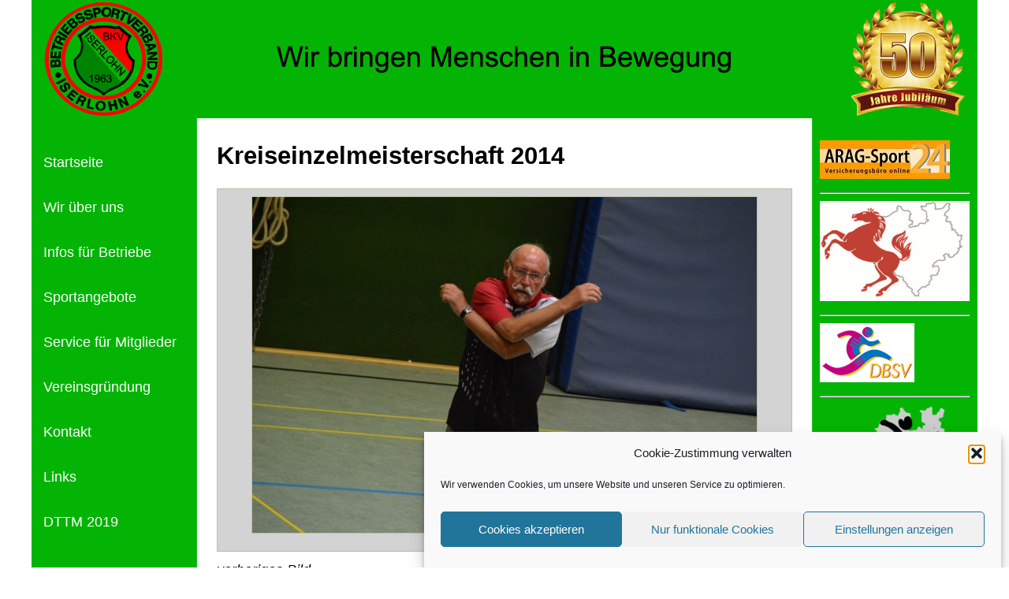

--- FILE ---
content_type: text/html; charset=UTF-8
request_url: https://www.bkv-iserlohn.de/sportangebote/fotos/2014_09_13_ttm-47/
body_size: 11089
content:
<!DOCTYPE html>
<html lang="de">
<head>
<meta http-equiv="Content-Type"
	content="text/html; charset=UTF-8" />

<meta name="viewport" content="width=device-width, initial-scale=1">

<title>  Kreiseinzelmeisterschaft 2014 - Betriebssportverband Iserlohn e.V.</title>

<link rel="stylesheet" href="https://www.bkv-iserlohn.de/wp-content/themes/betriebssportverband_iserlohn/style.css"
	type="text/css" media="screen" />
<!-- link rel="stylesheet"
	href="http://cdnjs.cloudflare.com/ajax/libs/font-awesome/4.4.0/css/font-awesome.min.css" -->
<link rel="pingback" href="https://www.bkv-iserlohn.de/xmlrpc.php" />

<meta name='robots' content='max-image-preview:large' />
	<style>img:is([sizes="auto" i], [sizes^="auto," i]) { contain-intrinsic-size: 3000px 1500px }</style>
	<link rel='dns-prefetch' href='//www.bkv-iserlohn.de' />
<link rel='dns-prefetch' href='//netdna.bootstrapcdn.com' />
<link rel="alternate" type="application/rss+xml" title="Betriebssportverband Iserlohn e.V. &raquo; Kreiseinzelmeisterschaft 2014-Kommentar-Feed" href="https://www.bkv-iserlohn.de/sportangebote/fotos/2014_09_13_ttm-47/feed/" />
<script type="text/javascript">
/* <![CDATA[ */
window._wpemojiSettings = {"baseUrl":"https:\/\/s.w.org\/images\/core\/emoji\/16.0.1\/72x72\/","ext":".png","svgUrl":"https:\/\/s.w.org\/images\/core\/emoji\/16.0.1\/svg\/","svgExt":".svg","source":{"concatemoji":"https:\/\/www.bkv-iserlohn.de\/wp-includes\/js\/wp-emoji-release.min.js?ver=6.8.3"}};
/*! This file is auto-generated */
!function(s,n){var o,i,e;function c(e){try{var t={supportTests:e,timestamp:(new Date).valueOf()};sessionStorage.setItem(o,JSON.stringify(t))}catch(e){}}function p(e,t,n){e.clearRect(0,0,e.canvas.width,e.canvas.height),e.fillText(t,0,0);var t=new Uint32Array(e.getImageData(0,0,e.canvas.width,e.canvas.height).data),a=(e.clearRect(0,0,e.canvas.width,e.canvas.height),e.fillText(n,0,0),new Uint32Array(e.getImageData(0,0,e.canvas.width,e.canvas.height).data));return t.every(function(e,t){return e===a[t]})}function u(e,t){e.clearRect(0,0,e.canvas.width,e.canvas.height),e.fillText(t,0,0);for(var n=e.getImageData(16,16,1,1),a=0;a<n.data.length;a++)if(0!==n.data[a])return!1;return!0}function f(e,t,n,a){switch(t){case"flag":return n(e,"\ud83c\udff3\ufe0f\u200d\u26a7\ufe0f","\ud83c\udff3\ufe0f\u200b\u26a7\ufe0f")?!1:!n(e,"\ud83c\udde8\ud83c\uddf6","\ud83c\udde8\u200b\ud83c\uddf6")&&!n(e,"\ud83c\udff4\udb40\udc67\udb40\udc62\udb40\udc65\udb40\udc6e\udb40\udc67\udb40\udc7f","\ud83c\udff4\u200b\udb40\udc67\u200b\udb40\udc62\u200b\udb40\udc65\u200b\udb40\udc6e\u200b\udb40\udc67\u200b\udb40\udc7f");case"emoji":return!a(e,"\ud83e\udedf")}return!1}function g(e,t,n,a){var r="undefined"!=typeof WorkerGlobalScope&&self instanceof WorkerGlobalScope?new OffscreenCanvas(300,150):s.createElement("canvas"),o=r.getContext("2d",{willReadFrequently:!0}),i=(o.textBaseline="top",o.font="600 32px Arial",{});return e.forEach(function(e){i[e]=t(o,e,n,a)}),i}function t(e){var t=s.createElement("script");t.src=e,t.defer=!0,s.head.appendChild(t)}"undefined"!=typeof Promise&&(o="wpEmojiSettingsSupports",i=["flag","emoji"],n.supports={everything:!0,everythingExceptFlag:!0},e=new Promise(function(e){s.addEventListener("DOMContentLoaded",e,{once:!0})}),new Promise(function(t){var n=function(){try{var e=JSON.parse(sessionStorage.getItem(o));if("object"==typeof e&&"number"==typeof e.timestamp&&(new Date).valueOf()<e.timestamp+604800&&"object"==typeof e.supportTests)return e.supportTests}catch(e){}return null}();if(!n){if("undefined"!=typeof Worker&&"undefined"!=typeof OffscreenCanvas&&"undefined"!=typeof URL&&URL.createObjectURL&&"undefined"!=typeof Blob)try{var e="postMessage("+g.toString()+"("+[JSON.stringify(i),f.toString(),p.toString(),u.toString()].join(",")+"));",a=new Blob([e],{type:"text/javascript"}),r=new Worker(URL.createObjectURL(a),{name:"wpTestEmojiSupports"});return void(r.onmessage=function(e){c(n=e.data),r.terminate(),t(n)})}catch(e){}c(n=g(i,f,p,u))}t(n)}).then(function(e){for(var t in e)n.supports[t]=e[t],n.supports.everything=n.supports.everything&&n.supports[t],"flag"!==t&&(n.supports.everythingExceptFlag=n.supports.everythingExceptFlag&&n.supports[t]);n.supports.everythingExceptFlag=n.supports.everythingExceptFlag&&!n.supports.flag,n.DOMReady=!1,n.readyCallback=function(){n.DOMReady=!0}}).then(function(){return e}).then(function(){var e;n.supports.everything||(n.readyCallback(),(e=n.source||{}).concatemoji?t(e.concatemoji):e.wpemoji&&e.twemoji&&(t(e.twemoji),t(e.wpemoji)))}))}((window,document),window._wpemojiSettings);
/* ]]> */
</script>
<style id='wp-emoji-styles-inline-css' type='text/css'>

	img.wp-smiley, img.emoji {
		display: inline !important;
		border: none !important;
		box-shadow: none !important;
		height: 1em !important;
		width: 1em !important;
		margin: 0 0.07em !important;
		vertical-align: -0.1em !important;
		background: none !important;
		padding: 0 !important;
	}
</style>
<link rel='stylesheet' id='wp-block-library-css' href='https://www.bkv-iserlohn.de/wp-includes/css/dist/block-library/style.min.css?ver=6.8.3' type='text/css' media='all' />
<style id='classic-theme-styles-inline-css' type='text/css'>
/*! This file is auto-generated */
.wp-block-button__link{color:#fff;background-color:#32373c;border-radius:9999px;box-shadow:none;text-decoration:none;padding:calc(.667em + 2px) calc(1.333em + 2px);font-size:1.125em}.wp-block-file__button{background:#32373c;color:#fff;text-decoration:none}
</style>
<style id='global-styles-inline-css' type='text/css'>
:root{--wp--preset--aspect-ratio--square: 1;--wp--preset--aspect-ratio--4-3: 4/3;--wp--preset--aspect-ratio--3-4: 3/4;--wp--preset--aspect-ratio--3-2: 3/2;--wp--preset--aspect-ratio--2-3: 2/3;--wp--preset--aspect-ratio--16-9: 16/9;--wp--preset--aspect-ratio--9-16: 9/16;--wp--preset--color--black: #000000;--wp--preset--color--cyan-bluish-gray: #abb8c3;--wp--preset--color--white: #ffffff;--wp--preset--color--pale-pink: #f78da7;--wp--preset--color--vivid-red: #cf2e2e;--wp--preset--color--luminous-vivid-orange: #ff6900;--wp--preset--color--luminous-vivid-amber: #fcb900;--wp--preset--color--light-green-cyan: #7bdcb5;--wp--preset--color--vivid-green-cyan: #00d084;--wp--preset--color--pale-cyan-blue: #8ed1fc;--wp--preset--color--vivid-cyan-blue: #0693e3;--wp--preset--color--vivid-purple: #9b51e0;--wp--preset--gradient--vivid-cyan-blue-to-vivid-purple: linear-gradient(135deg,rgba(6,147,227,1) 0%,rgb(155,81,224) 100%);--wp--preset--gradient--light-green-cyan-to-vivid-green-cyan: linear-gradient(135deg,rgb(122,220,180) 0%,rgb(0,208,130) 100%);--wp--preset--gradient--luminous-vivid-amber-to-luminous-vivid-orange: linear-gradient(135deg,rgba(252,185,0,1) 0%,rgba(255,105,0,1) 100%);--wp--preset--gradient--luminous-vivid-orange-to-vivid-red: linear-gradient(135deg,rgba(255,105,0,1) 0%,rgb(207,46,46) 100%);--wp--preset--gradient--very-light-gray-to-cyan-bluish-gray: linear-gradient(135deg,rgb(238,238,238) 0%,rgb(169,184,195) 100%);--wp--preset--gradient--cool-to-warm-spectrum: linear-gradient(135deg,rgb(74,234,220) 0%,rgb(151,120,209) 20%,rgb(207,42,186) 40%,rgb(238,44,130) 60%,rgb(251,105,98) 80%,rgb(254,248,76) 100%);--wp--preset--gradient--blush-light-purple: linear-gradient(135deg,rgb(255,206,236) 0%,rgb(152,150,240) 100%);--wp--preset--gradient--blush-bordeaux: linear-gradient(135deg,rgb(254,205,165) 0%,rgb(254,45,45) 50%,rgb(107,0,62) 100%);--wp--preset--gradient--luminous-dusk: linear-gradient(135deg,rgb(255,203,112) 0%,rgb(199,81,192) 50%,rgb(65,88,208) 100%);--wp--preset--gradient--pale-ocean: linear-gradient(135deg,rgb(255,245,203) 0%,rgb(182,227,212) 50%,rgb(51,167,181) 100%);--wp--preset--gradient--electric-grass: linear-gradient(135deg,rgb(202,248,128) 0%,rgb(113,206,126) 100%);--wp--preset--gradient--midnight: linear-gradient(135deg,rgb(2,3,129) 0%,rgb(40,116,252) 100%);--wp--preset--font-size--small: 13px;--wp--preset--font-size--medium: 20px;--wp--preset--font-size--large: 36px;--wp--preset--font-size--x-large: 42px;--wp--preset--spacing--20: 0.44rem;--wp--preset--spacing--30: 0.67rem;--wp--preset--spacing--40: 1rem;--wp--preset--spacing--50: 1.5rem;--wp--preset--spacing--60: 2.25rem;--wp--preset--spacing--70: 3.38rem;--wp--preset--spacing--80: 5.06rem;--wp--preset--shadow--natural: 6px 6px 9px rgba(0, 0, 0, 0.2);--wp--preset--shadow--deep: 12px 12px 50px rgba(0, 0, 0, 0.4);--wp--preset--shadow--sharp: 6px 6px 0px rgba(0, 0, 0, 0.2);--wp--preset--shadow--outlined: 6px 6px 0px -3px rgba(255, 255, 255, 1), 6px 6px rgba(0, 0, 0, 1);--wp--preset--shadow--crisp: 6px 6px 0px rgba(0, 0, 0, 1);}:where(.is-layout-flex){gap: 0.5em;}:where(.is-layout-grid){gap: 0.5em;}body .is-layout-flex{display: flex;}.is-layout-flex{flex-wrap: wrap;align-items: center;}.is-layout-flex > :is(*, div){margin: 0;}body .is-layout-grid{display: grid;}.is-layout-grid > :is(*, div){margin: 0;}:where(.wp-block-columns.is-layout-flex){gap: 2em;}:where(.wp-block-columns.is-layout-grid){gap: 2em;}:where(.wp-block-post-template.is-layout-flex){gap: 1.25em;}:where(.wp-block-post-template.is-layout-grid){gap: 1.25em;}.has-black-color{color: var(--wp--preset--color--black) !important;}.has-cyan-bluish-gray-color{color: var(--wp--preset--color--cyan-bluish-gray) !important;}.has-white-color{color: var(--wp--preset--color--white) !important;}.has-pale-pink-color{color: var(--wp--preset--color--pale-pink) !important;}.has-vivid-red-color{color: var(--wp--preset--color--vivid-red) !important;}.has-luminous-vivid-orange-color{color: var(--wp--preset--color--luminous-vivid-orange) !important;}.has-luminous-vivid-amber-color{color: var(--wp--preset--color--luminous-vivid-amber) !important;}.has-light-green-cyan-color{color: var(--wp--preset--color--light-green-cyan) !important;}.has-vivid-green-cyan-color{color: var(--wp--preset--color--vivid-green-cyan) !important;}.has-pale-cyan-blue-color{color: var(--wp--preset--color--pale-cyan-blue) !important;}.has-vivid-cyan-blue-color{color: var(--wp--preset--color--vivid-cyan-blue) !important;}.has-vivid-purple-color{color: var(--wp--preset--color--vivid-purple) !important;}.has-black-background-color{background-color: var(--wp--preset--color--black) !important;}.has-cyan-bluish-gray-background-color{background-color: var(--wp--preset--color--cyan-bluish-gray) !important;}.has-white-background-color{background-color: var(--wp--preset--color--white) !important;}.has-pale-pink-background-color{background-color: var(--wp--preset--color--pale-pink) !important;}.has-vivid-red-background-color{background-color: var(--wp--preset--color--vivid-red) !important;}.has-luminous-vivid-orange-background-color{background-color: var(--wp--preset--color--luminous-vivid-orange) !important;}.has-luminous-vivid-amber-background-color{background-color: var(--wp--preset--color--luminous-vivid-amber) !important;}.has-light-green-cyan-background-color{background-color: var(--wp--preset--color--light-green-cyan) !important;}.has-vivid-green-cyan-background-color{background-color: var(--wp--preset--color--vivid-green-cyan) !important;}.has-pale-cyan-blue-background-color{background-color: var(--wp--preset--color--pale-cyan-blue) !important;}.has-vivid-cyan-blue-background-color{background-color: var(--wp--preset--color--vivid-cyan-blue) !important;}.has-vivid-purple-background-color{background-color: var(--wp--preset--color--vivid-purple) !important;}.has-black-border-color{border-color: var(--wp--preset--color--black) !important;}.has-cyan-bluish-gray-border-color{border-color: var(--wp--preset--color--cyan-bluish-gray) !important;}.has-white-border-color{border-color: var(--wp--preset--color--white) !important;}.has-pale-pink-border-color{border-color: var(--wp--preset--color--pale-pink) !important;}.has-vivid-red-border-color{border-color: var(--wp--preset--color--vivid-red) !important;}.has-luminous-vivid-orange-border-color{border-color: var(--wp--preset--color--luminous-vivid-orange) !important;}.has-luminous-vivid-amber-border-color{border-color: var(--wp--preset--color--luminous-vivid-amber) !important;}.has-light-green-cyan-border-color{border-color: var(--wp--preset--color--light-green-cyan) !important;}.has-vivid-green-cyan-border-color{border-color: var(--wp--preset--color--vivid-green-cyan) !important;}.has-pale-cyan-blue-border-color{border-color: var(--wp--preset--color--pale-cyan-blue) !important;}.has-vivid-cyan-blue-border-color{border-color: var(--wp--preset--color--vivid-cyan-blue) !important;}.has-vivid-purple-border-color{border-color: var(--wp--preset--color--vivid-purple) !important;}.has-vivid-cyan-blue-to-vivid-purple-gradient-background{background: var(--wp--preset--gradient--vivid-cyan-blue-to-vivid-purple) !important;}.has-light-green-cyan-to-vivid-green-cyan-gradient-background{background: var(--wp--preset--gradient--light-green-cyan-to-vivid-green-cyan) !important;}.has-luminous-vivid-amber-to-luminous-vivid-orange-gradient-background{background: var(--wp--preset--gradient--luminous-vivid-amber-to-luminous-vivid-orange) !important;}.has-luminous-vivid-orange-to-vivid-red-gradient-background{background: var(--wp--preset--gradient--luminous-vivid-orange-to-vivid-red) !important;}.has-very-light-gray-to-cyan-bluish-gray-gradient-background{background: var(--wp--preset--gradient--very-light-gray-to-cyan-bluish-gray) !important;}.has-cool-to-warm-spectrum-gradient-background{background: var(--wp--preset--gradient--cool-to-warm-spectrum) !important;}.has-blush-light-purple-gradient-background{background: var(--wp--preset--gradient--blush-light-purple) !important;}.has-blush-bordeaux-gradient-background{background: var(--wp--preset--gradient--blush-bordeaux) !important;}.has-luminous-dusk-gradient-background{background: var(--wp--preset--gradient--luminous-dusk) !important;}.has-pale-ocean-gradient-background{background: var(--wp--preset--gradient--pale-ocean) !important;}.has-electric-grass-gradient-background{background: var(--wp--preset--gradient--electric-grass) !important;}.has-midnight-gradient-background{background: var(--wp--preset--gradient--midnight) !important;}.has-small-font-size{font-size: var(--wp--preset--font-size--small) !important;}.has-medium-font-size{font-size: var(--wp--preset--font-size--medium) !important;}.has-large-font-size{font-size: var(--wp--preset--font-size--large) !important;}.has-x-large-font-size{font-size: var(--wp--preset--font-size--x-large) !important;}
:where(.wp-block-post-template.is-layout-flex){gap: 1.25em;}:where(.wp-block-post-template.is-layout-grid){gap: 1.25em;}
:where(.wp-block-columns.is-layout-flex){gap: 2em;}:where(.wp-block-columns.is-layout-grid){gap: 2em;}
:root :where(.wp-block-pullquote){font-size: 1.5em;line-height: 1.6;}
</style>
<link rel='stylesheet' id='dil_tischtennis_style-css' href='https://www.bkv-iserlohn.de/wp-content/plugins/dil-tischtennis/assets/dil_tischtennis_style.css?ver=6.8.3' type='text/css' media='all' />
<link rel='stylesheet' id='font-awesome-css' href='//netdna.bootstrapcdn.com/font-awesome/4.0.3/css/font-awesome.min.css?ver=4.0.3' type='text/css' media='all' />
<link rel='stylesheet' id='cmplz-general-css' href='https://www.bkv-iserlohn.de/wp-content/plugins/complianz-gdpr/assets/css/cookieblocker.min.css?ver=1766009134' type='text/css' media='all' />
<script type="text/javascript" src="https://www.bkv-iserlohn.de/wp-includes/js/jquery/jquery.min.js?ver=3.7.1" id="jquery-core-js"></script>
<script type="text/javascript" src="https://www.bkv-iserlohn.de/wp-includes/js/jquery/jquery-migrate.min.js?ver=3.4.1" id="jquery-migrate-js"></script>
<link rel="https://api.w.org/" href="https://www.bkv-iserlohn.de/wp-json/" /><link rel="alternate" title="JSON" type="application/json" href="https://www.bkv-iserlohn.de/wp-json/wp/v2/media/1026" /><link rel="EditURI" type="application/rsd+xml" title="RSD" href="https://www.bkv-iserlohn.de/xmlrpc.php?rsd" />
<meta name="generator" content="WordPress 6.8.3" />
<link rel='shortlink' href='https://www.bkv-iserlohn.de/?p=1026' />
<link rel="alternate" title="oEmbed (JSON)" type="application/json+oembed" href="https://www.bkv-iserlohn.de/wp-json/oembed/1.0/embed?url=https%3A%2F%2Fwww.bkv-iserlohn.de%2Fsportangebote%2Ffotos%2F2014_09_13_ttm-47%2F" />
<link rel="alternate" title="oEmbed (XML)" type="text/xml+oembed" href="https://www.bkv-iserlohn.de/wp-json/oembed/1.0/embed?url=https%3A%2F%2Fwww.bkv-iserlohn.de%2Fsportangebote%2Ffotos%2F2014_09_13_ttm-47%2F&#038;format=xml" />
			<style>.cmplz-hidden {
					display: none !important;
				}</style><link rel="icon" href="https://www.bkv-iserlohn.de/wp-content/uploads/2016/12/cropped-Logo-150x150.jpg" sizes="32x32" />
<link rel="icon" href="https://www.bkv-iserlohn.de/wp-content/uploads/2016/12/cropped-Logo-300x300.jpg" sizes="192x192" />
<link rel="apple-touch-icon" href="https://www.bkv-iserlohn.de/wp-content/uploads/2016/12/cropped-Logo-300x300.jpg" />
<meta name="msapplication-TileImage" content="https://www.bkv-iserlohn.de/wp-content/uploads/2016/12/cropped-Logo-300x300.jpg" />
</head>
<body>
	<header style="height: 150px;" >
		<a href="https://www.bkv-iserlohn.de" style="height: 150px; width: 100%; display: block;"></a>
	</header>

	<div id="container">
	
				<nav>
		<a class="menubutton fa fa-navicon" href="#menu"></a>
<div class="menu-main-container"><ul id="menu-main" class="primary-menu"><li id="menu-item-1244" class="menu-item menu-item-type-custom menu-item-object-custom menu-item-1244"><a href="http://bkv-iserlohn.de/">Startseite</a></li>
<li id="menu-item-1256" class="menu-item menu-item-type-custom menu-item-object-custom menu-item-has-children menu-item-1256"><a href="/wir-ueber-uns/der-bkv/">Wir über uns</a>
<ul class="sub-menu">
	<li id="menu-item-1195" class="menu-item menu-item-type-post_type menu-item-object-page menu-item-has-children menu-item-1195"><a href="https://www.bkv-iserlohn.de/wir-ueber-uns/der-bkv/">Der BKV Iserlohn</a>
	<ul class="sub-menu">
		<li id="menu-item-1196" class="menu-item menu-item-type-post_type menu-item-object-page menu-item-1196"><a href="https://www.bkv-iserlohn.de/wir-ueber-uns/der-bkv/ist/">&#8230; ist</a></li>
		<li id="menu-item-1198" class="menu-item menu-item-type-post_type menu-item-object-page menu-item-1198"><a href="https://www.bkv-iserlohn.de/wir-ueber-uns/der-bkv/will/">&#8230; will</a></li>
		<li id="menu-item-1199" class="menu-item menu-item-type-post_type menu-item-object-page menu-item-1199"><a href="https://www.bkv-iserlohn.de/wir-ueber-uns/der-bkv/bietet/">&#8230; bietet</a></li>
		<li id="menu-item-1200" class="menu-item menu-item-type-post_type menu-item-object-page menu-item-1200"><a href="https://www.bkv-iserlohn.de/wir-ueber-uns/der-bkv/hilft-bei/">&#8230; hilft bei</a></li>
		<li id="menu-item-1201" class="menu-item menu-item-type-post_type menu-item-object-page menu-item-1201"><a href="https://www.bkv-iserlohn.de/wir-ueber-uns/der-bkv/moechte/">&#8230; möchte</a></li>
		<li id="menu-item-1202" class="menu-item menu-item-type-post_type menu-item-object-page menu-item-1202"><a href="https://www.bkv-iserlohn.de/wir-ueber-uns/der-bkv/wird/">&#8230; wird</a></li>
		<li id="menu-item-1203" class="menu-item menu-item-type-post_type menu-item-object-page menu-item-1203"><a href="https://www.bkv-iserlohn.de/wir-ueber-uns/der-bkv/sucht/">&#8230; sucht</a></li>
	</ul>
</li>
	<li id="menu-item-1204" class="menu-item menu-item-type-post_type menu-item-object-page menu-item-1204"><a href="https://www.bkv-iserlohn.de/wir-ueber-uns/leitfaden/">Leitfaden</a></li>
	<li id="menu-item-1205" class="menu-item menu-item-type-post_type menu-item-object-page menu-item-1205"><a href="https://www.bkv-iserlohn.de/wir-ueber-uns/entwicklung/">Entwicklung</a></li>
	<li id="menu-item-1206" class="menu-item menu-item-type-post_type menu-item-object-page menu-item-1206"><a href="https://www.bkv-iserlohn.de/wir-ueber-uns/vorstand/">Vorstand</a></li>
	<li id="menu-item-1207" class="menu-item menu-item-type-post_type menu-item-object-page menu-item-1207"><a href="https://www.bkv-iserlohn.de/wir-ueber-uns/mitglieder/">Mitglieder</a></li>
	<li id="menu-item-1208" class="menu-item menu-item-type-post_type menu-item-object-page menu-item-1208"><a href="https://www.bkv-iserlohn.de/wir-ueber-uns/zustaendigkeit/">Zuständigkeit</a></li>
</ul>
</li>
<li id="menu-item-1209" class="menu-item menu-item-type-post_type menu-item-object-page menu-item-has-children menu-item-1209"><a href="https://www.bkv-iserlohn.de/infos-fuer-betriebe/">Infos für Betriebe</a>
<ul class="sub-menu">
	<li id="menu-item-1210" class="menu-item menu-item-type-post_type menu-item-object-page menu-item-1210"><a href="https://www.bkv-iserlohn.de/infos-fuer-betriebe/nutzen-vom-betriebssport/">Nutzen vom Betriebssport</a></li>
	<li id="menu-item-1211" class="menu-item menu-item-type-post_type menu-item-object-page menu-item-1211"><a href="https://www.bkv-iserlohn.de/infos-fuer-betriebe/wettbewerbsfaktor/">Wettbewerbsfaktor</a></li>
	<li id="menu-item-1212" class="menu-item menu-item-type-post_type menu-item-object-page menu-item-1212"><a href="https://www.bkv-iserlohn.de/infos-fuer-betriebe/betriebliche-gesundheitsvorsorge/">Betriebliche Gesundheitsvorsorge</a></li>
	<li id="menu-item-1213" class="menu-item menu-item-type-post_type menu-item-object-page menu-item-1213"><a href="https://www.bkv-iserlohn.de/infos-fuer-betriebe/gesteigerte-leistungsbereitschaft/">Gesteigerte Leistungsbereitschaft</a></li>
	<li id="menu-item-1214" class="menu-item menu-item-type-post_type menu-item-object-page menu-item-1214"><a href="https://www.bkv-iserlohn.de/infos-fuer-betriebe/gesunde-mitarbeiter/">Gesunde Mitarbeiter</a></li>
	<li id="menu-item-1215" class="menu-item menu-item-type-post_type menu-item-object-page menu-item-1215"><a href="https://www.bkv-iserlohn.de/infos-fuer-betriebe/gesundheit-ist-mehr/">Gesundheit ist mehr</a></li>
	<li id="menu-item-1216" class="menu-item menu-item-type-post_type menu-item-object-page menu-item-1216"><a href="https://www.bkv-iserlohn.de/infos-fuer-betriebe/informationen/">Informationen</a></li>
</ul>
</li>
<li id="menu-item-1217" class="menu-item menu-item-type-post_type menu-item-object-page menu-item-has-children menu-item-1217"><a href="https://www.bkv-iserlohn.de/sportangebote/">Sportangebote</a>
<ul class="sub-menu">
	<li id="menu-item-1218" class="menu-item menu-item-type-post_type menu-item-object-page menu-item-has-children menu-item-1218"><a href="https://www.bkv-iserlohn.de/sportangebote/sportarten/">Sportarten</a>
	<ul class="sub-menu">
		<li id="menu-item-1226" class="menu-item menu-item-type-post_type menu-item-object-page menu-item-1226"><a href="https://www.bkv-iserlohn.de/sportangebote/tischtennis/">Tischtennis</a></li>
		<li id="menu-item-1220" class="menu-item menu-item-type-post_type menu-item-object-page menu-item-1220"><a href="https://www.bkv-iserlohn.de/sportangebote/sportarten/bowling/">Bowling</a></li>
		<li id="menu-item-1221" class="menu-item menu-item-type-post_type menu-item-object-page menu-item-1221"><a href="https://www.bkv-iserlohn.de/sportangebote/sportarten/dart/">Dart</a></li>
		<li id="menu-item-1224" class="menu-item menu-item-type-post_type menu-item-object-page menu-item-1224"><a href="https://www.bkv-iserlohn.de/sportangebote/sportarten/motorradfahren/">Motorradfahren</a></li>
		<li id="menu-item-1246" class="menu-item menu-item-type-post_type menu-item-object-page menu-item-1246"><a href="https://www.bkv-iserlohn.de/sportangebote/sportarten/radfahren/">Radfahren</a></li>
		<li id="menu-item-1248" class="menu-item menu-item-type-post_type menu-item-object-page menu-item-1248"><a href="https://www.bkv-iserlohn.de/sportangebote/sportarten/skat/">Skat</a></li>
		<li id="menu-item-1249" class="menu-item menu-item-type-custom menu-item-object-custom menu-item-1249"><a href="http://www.bsv-muenster.de/BSV/Sportarten/Ski-Alpin/">Ski-Alpin</a></li>
		<li id="menu-item-1250" class="menu-item menu-item-type-custom menu-item-object-custom menu-item-1250"><a href="http://www.bsv-muenster.de/BSV/Sportarten/Wandern/">Wandern</a></li>
	</ul>
</li>
	<li id="menu-item-1225" class="menu-item menu-item-type-post_type menu-item-object-page menu-item-1225"><a href="https://www.bkv-iserlohn.de/sportangebote/fachwarte/">Fachwarte</a></li>
	<li id="menu-item-1251" class="menu-item menu-item-type-post_type menu-item-object-page menu-item-has-children menu-item-1251"><a href="https://www.bkv-iserlohn.de/sportangebote/tischtennis/">Tischtennis</a>
	<ul class="sub-menu">
		<li id="menu-item-1862" class="menu-item menu-item-type-post_type menu-item-object-page menu-item-1862"><a href="https://www.bkv-iserlohn.de/sportangebote/tischtennis/meisterschaft/">Meisterschaft</a></li>
		<li id="menu-item-1942" class="menu-item menu-item-type-post_type menu-item-object-page menu-item-1942"><a href="https://www.bkv-iserlohn.de/sportangebote/tischtennis/playoffs/">PlayOffs</a></li>
		<li id="menu-item-1304" class="menu-item menu-item-type-post_type menu-item-object-page menu-item-1304"><a href="https://www.bkv-iserlohn.de/sportangebote/tischtennis/pokal/">Pokal</a></li>
		<li id="menu-item-1229" class="menu-item menu-item-type-post_type menu-item-object-page menu-item-1229"><a href="https://www.bkv-iserlohn.de/sportangebote/tischtennis/archiv/">Archiv</a></li>
	</ul>
</li>
	<li id="menu-item-1230" class="menu-item menu-item-type-post_type menu-item-object-page menu-item-1230"><a href="https://www.bkv-iserlohn.de/sportangebote/fotos/">Fotos</a></li>
</ul>
</li>
<li id="menu-item-1231" class="menu-item menu-item-type-post_type menu-item-object-page menu-item-has-children menu-item-1231"><a href="https://www.bkv-iserlohn.de/service-fuer-mitglieder/">Service für Mitglieder</a>
<ul class="sub-menu">
	<li id="menu-item-1232" class="menu-item menu-item-type-post_type menu-item-object-page menu-item-1232"><a href="https://www.bkv-iserlohn.de/service-fuer-mitglieder/formulare/">Formulare</a></li>
	<li id="menu-item-1233" class="menu-item menu-item-type-post_type menu-item-object-page menu-item-1233"><a href="https://www.bkv-iserlohn.de/service-fuer-mitglieder/raeumlichkeiten/">Räumlichkeiten</a></li>
	<li id="menu-item-1252" class="menu-item menu-item-type-custom menu-item-object-custom menu-item-1252"><a href="http://www.betriebssport.net/Informationen%20%C3%BCber%20Recht-Steuer-Versicherung">Rechtsfragen</a></li>
	<li id="menu-item-1253" class="menu-item menu-item-type-custom menu-item-object-custom menu-item-1253"><a href="http://www.betriebssport-nrw.de/index.php?m=6&#038;sm=0">Weiterbildung</a></li>
	<li id="menu-item-1254" class="menu-item menu-item-type-custom menu-item-object-custom menu-item-1254"><a href="http://www.betriebssport-nrw.de/index.php?m=0&#038;sm=6">Sport im Betrieb</a></li>
</ul>
</li>
<li id="menu-item-1257" class="menu-item menu-item-type-custom menu-item-object-custom menu-item-has-children menu-item-1257"><a href="/vereinsgruendung/wie-werde-ich-mitglied/">Vereinsgründung</a>
<ul class="sub-menu">
	<li id="menu-item-1236" class="menu-item menu-item-type-post_type menu-item-object-page menu-item-1236"><a href="https://www.bkv-iserlohn.de/vereinsgruendung/wie-werde-ich-mitglied/">Wie werde ich Mitglied</a></li>
	<li id="menu-item-1237" class="menu-item menu-item-type-post_type menu-item-object-page menu-item-1237"><a href="https://www.bkv-iserlohn.de/vereinsgruendung/versichert-im-betriebssport/">Versichert im Betriebssport</a></li>
	<li id="menu-item-1238" class="menu-item menu-item-type-post_type menu-item-object-page menu-item-1238"><a href="https://www.bkv-iserlohn.de/vereinsgruendung/die-kosten-im-bkv/">Die Kosten im BKV</a></li>
</ul>
</li>
<li id="menu-item-1239" class="menu-item menu-item-type-post_type menu-item-object-page menu-item-has-children menu-item-1239"><a href="https://www.bkv-iserlohn.de/kontakt/">Kontakt</a>
<ul class="sub-menu">
	<li id="menu-item-1240" class="menu-item menu-item-type-post_type menu-item-object-page menu-item-1240"><a href="https://www.bkv-iserlohn.de/kontakt/anfahrt/">Anfahrt</a></li>
	<li id="menu-item-1241" class="menu-item menu-item-type-post_type menu-item-object-page menu-item-1241"><a href="https://www.bkv-iserlohn.de/kontakt/impressum/">Impressum</a></li>
	<li id="menu-item-1261" class="menu-item menu-item-type-post_type menu-item-object-page menu-item-privacy-policy menu-item-1261"><a rel="privacy-policy" href="https://www.bkv-iserlohn.de/kontakt/datenschutzerklaerung/">Datenschutzerklärung</a></li>
</ul>
</li>
<li id="menu-item-1243" class="menu-item menu-item-type-post_type menu-item-object-page menu-item-1243"><a href="https://www.bkv-iserlohn.de/links/">Links</a></li>
<li id="menu-item-1722" class="menu-item menu-item-type-post_type menu-item-object-page menu-item-1722"><a href="https://www.bkv-iserlohn.de/dtm-2019/">DTTM 2019</a></li>
</ul></div>    
		</nav>

<main id="main">


	<article>

	<header>
		<h2>
			Kreiseinzelmeisterschaft 2014		</h2>
	</header>

	<div class="beitrag">
		<div class="wp-caption aligncenter">
			<img width="640" height="426" src="https://www.bkv-iserlohn.de/wp-content/uploads/2016/12/2014_09_13_TTM-47.jpg" class="attachment-large size-large" alt="" decoding="async" fetchpriority="high" srcset="https://www.bkv-iserlohn.de/wp-content/uploads/2016/12/2014_09_13_TTM-47.jpg 640w, https://www.bkv-iserlohn.de/wp-content/uploads/2016/12/2014_09_13_TTM-47-150x100.jpg 150w, https://www.bkv-iserlohn.de/wp-content/uploads/2016/12/2014_09_13_TTM-47-300x200.jpg 300w" sizes="(max-width: 640px) 100vw, 640px" />			<p class="wp-caption-text aligncenter"></p>
		</div>
	</div>

	<nav>
		<div class="nav-previous"><a href='https://www.bkv-iserlohn.de/sportangebote/fotos/2014_09_13_ttm-45/'>vorheriges Bild</a></div>
		<div class="nav-next"><a href='https://www.bkv-iserlohn.de/sportangebote/fotos/2014_09_13_ttm-49/'>nächstes Bild</a></div>
	</nav>

</article>

		
</main>

<aside>
	<ul>
<li id="media_image-2" class="widget widget_media_image"><a href="http://www.arag-sport.de/ihr-sportversicherungsbuero/lsbnw/?acs_userid=lsbnw" target="_blank"><img width="165" height="49" src="https://www.bkv-iserlohn.de/wp-content/uploads/2016/12/arag.jpg" class="image wp-image-861  attachment-full size-full" alt="" style="max-width: 100%; height: auto;" decoding="async" loading="lazy" srcset="https://www.bkv-iserlohn.de/wp-content/uploads/2016/12/arag.jpg 165w, https://www.bkv-iserlohn.de/wp-content/uploads/2016/12/arag-150x45.jpg 150w" sizes="auto, (max-width: 165px) 100vw, 165px" /></a></li>
<li id="text-3" class="widget widget_text">			<div class="textwidget"><hr>
</div>
		</li>
<li id="media_image-3" class="widget widget_media_image"><a href="http://www.bsv-westfalen.de/" target="_blank"><img width="300" height="200" src="https://www.bkv-iserlohn.de/wp-content/uploads/2016/12/bsvw-300x200.png" class="image wp-image-837  attachment-medium size-medium" alt="" style="max-width: 100%; height: auto;" decoding="async" loading="lazy" srcset="https://www.bkv-iserlohn.de/wp-content/uploads/2016/12/bsvw-300x200.png 300w, https://www.bkv-iserlohn.de/wp-content/uploads/2016/12/bsvw-150x100.png 150w, https://www.bkv-iserlohn.de/wp-content/uploads/2016/12/bsvw.png 496w" sizes="auto, (max-width: 300px) 100vw, 300px" /></a></li>
<li id="text-4" class="widget widget_text">			<div class="textwidget"><hr />
</div>
		</li>
<li id="media_image-5" class="widget widget_media_image"><a href="http://www.betriebssport.net/" target="_blank"><img width="120" height="75" src="https://www.bkv-iserlohn.de/wp-content/uploads/2016/12/dbsv.jpg" class="image wp-image-838  attachment-full size-full" alt="" style="max-width: 100%; height: auto;" decoding="async" loading="lazy" /></a></li>
<li id="text-5" class="widget widget_text">			<div class="textwidget"><hr />
</div>
		</li>
<li id="media_image-4" class="widget widget_media_image"><a href="http://www.betriebssport-nrw.de/" target="_blank"><img width="454" height="340" src="https://www.bkv-iserlohn.de/wp-content/uploads/2016/12/wbsv.jpg" class="image wp-image-857  attachment-full size-full" alt="" style="max-width: 100%; height: auto;" decoding="async" loading="lazy" srcset="https://www.bkv-iserlohn.de/wp-content/uploads/2016/12/wbsv.jpg 454w, https://www.bkv-iserlohn.de/wp-content/uploads/2016/12/wbsv-300x225.jpg 300w, https://www.bkv-iserlohn.de/wp-content/uploads/2016/12/wbsv-150x112.jpg 150w" sizes="auto, (max-width: 454px) 100vw, 454px" /></a></li>
	</ul>
</aside><div class="clearer"></div>
</div>
<!-- Container -->
<footer>
	<a href="/webmaster/" rel="home">Linus Dickmann</a> &copy; 2026 | Betriebssportverband Iserlohn e.V. | <a	href="/kontakt/datenschutzerklaerung/">Datenschutzerklärung</a>
</footer>
<script type="speculationrules">
{"prefetch":[{"source":"document","where":{"and":[{"href_matches":"\/*"},{"not":{"href_matches":["\/wp-*.php","\/wp-admin\/*","\/wp-content\/uploads\/*","\/wp-content\/*","\/wp-content\/plugins\/*","\/wp-content\/themes\/betriebssportverband_iserlohn\/*","\/*\\?(.+)"]}},{"not":{"selector_matches":"a[rel~=\"nofollow\"]"}},{"not":{"selector_matches":".no-prefetch, .no-prefetch a"}}]},"eagerness":"conservative"}]}
</script>

<!-- Consent Management powered by Complianz | GDPR/CCPA Cookie Consent https://wordpress.org/plugins/complianz-gdpr -->
<div id="cmplz-cookiebanner-container"><div class="cmplz-cookiebanner cmplz-hidden banner-1 bottom-right-classic optin cmplz-bottom-right cmplz-categories-type-view-preferences" aria-modal="true" data-nosnippet="true" role="dialog" aria-live="polite" aria-labelledby="cmplz-header-1-optin" aria-describedby="cmplz-message-1-optin">
	<div class="cmplz-header">
		<div class="cmplz-logo"></div>
		<div class="cmplz-title" id="cmplz-header-1-optin">Cookie-Zustimmung verwalten</div>
		<div class="cmplz-close" tabindex="0" role="button" aria-label="Dialog schließen">
			<svg aria-hidden="true" focusable="false" data-prefix="fas" data-icon="times" class="svg-inline--fa fa-times fa-w-11" role="img" xmlns="http://www.w3.org/2000/svg" viewBox="0 0 352 512"><path fill="currentColor" d="M242.72 256l100.07-100.07c12.28-12.28 12.28-32.19 0-44.48l-22.24-22.24c-12.28-12.28-32.19-12.28-44.48 0L176 189.28 75.93 89.21c-12.28-12.28-32.19-12.28-44.48 0L9.21 111.45c-12.28 12.28-12.28 32.19 0 44.48L109.28 256 9.21 356.07c-12.28 12.28-12.28 32.19 0 44.48l22.24 22.24c12.28 12.28 32.2 12.28 44.48 0L176 322.72l100.07 100.07c12.28 12.28 32.2 12.28 44.48 0l22.24-22.24c12.28-12.28 12.28-32.19 0-44.48L242.72 256z"></path></svg>
		</div>
	</div>

	<div class="cmplz-divider cmplz-divider-header"></div>
	<div class="cmplz-body">
		<div class="cmplz-message" id="cmplz-message-1-optin">Wir verwenden Cookies, um unsere Website und unseren Service zu optimieren.</div>
		<!-- categories start -->
		<div class="cmplz-categories">
			<details class="cmplz-category cmplz-functional" >
				<summary>
						<span class="cmplz-category-header">
							<span class="cmplz-category-title">Funktional</span>
							<span class='cmplz-always-active'>
								<span class="cmplz-banner-checkbox">
									<input type="checkbox"
										   id="cmplz-functional-optin"
										   data-category="cmplz_functional"
										   class="cmplz-consent-checkbox cmplz-functional"
										   size="40"
										   value="1"/>
									<label class="cmplz-label" for="cmplz-functional-optin"><span class="screen-reader-text">Funktional</span></label>
								</span>
								Immer aktiv							</span>
							<span class="cmplz-icon cmplz-open">
								<svg xmlns="http://www.w3.org/2000/svg" viewBox="0 0 448 512"  height="18" ><path d="M224 416c-8.188 0-16.38-3.125-22.62-9.375l-192-192c-12.5-12.5-12.5-32.75 0-45.25s32.75-12.5 45.25 0L224 338.8l169.4-169.4c12.5-12.5 32.75-12.5 45.25 0s12.5 32.75 0 45.25l-192 192C240.4 412.9 232.2 416 224 416z"/></svg>
							</span>
						</span>
				</summary>
				<div class="cmplz-description">
					<span class="cmplz-description-functional">Die technische Speicherung oder der Zugang ist unbedingt erforderlich für den rechtmäßigen Zweck, die Nutzung eines bestimmten Dienstes zu ermöglichen, der vom Teilnehmer oder Nutzer ausdrücklich gewünscht wird, oder für den alleinigen Zweck, die Übertragung einer Nachricht über ein elektronisches Kommunikationsnetz durchzuführen.</span>
				</div>
			</details>

			<details class="cmplz-category cmplz-preferences" >
				<summary>
						<span class="cmplz-category-header">
							<span class="cmplz-category-title">Vorlieben</span>
							<span class="cmplz-banner-checkbox">
								<input type="checkbox"
									   id="cmplz-preferences-optin"
									   data-category="cmplz_preferences"
									   class="cmplz-consent-checkbox cmplz-preferences"
									   size="40"
									   value="1"/>
								<label class="cmplz-label" for="cmplz-preferences-optin"><span class="screen-reader-text">Vorlieben</span></label>
							</span>
							<span class="cmplz-icon cmplz-open">
								<svg xmlns="http://www.w3.org/2000/svg" viewBox="0 0 448 512"  height="18" ><path d="M224 416c-8.188 0-16.38-3.125-22.62-9.375l-192-192c-12.5-12.5-12.5-32.75 0-45.25s32.75-12.5 45.25 0L224 338.8l169.4-169.4c12.5-12.5 32.75-12.5 45.25 0s12.5 32.75 0 45.25l-192 192C240.4 412.9 232.2 416 224 416z"/></svg>
							</span>
						</span>
				</summary>
				<div class="cmplz-description">
					<span class="cmplz-description-preferences">Die technische Speicherung oder der Zugriff ist für den rechtmäßigen Zweck der Speicherung von Präferenzen erforderlich, die nicht vom Abonnenten oder Benutzer angefordert wurden.</span>
				</div>
			</details>

			<details class="cmplz-category cmplz-statistics" >
				<summary>
						<span class="cmplz-category-header">
							<span class="cmplz-category-title">Statistiken</span>
							<span class="cmplz-banner-checkbox">
								<input type="checkbox"
									   id="cmplz-statistics-optin"
									   data-category="cmplz_statistics"
									   class="cmplz-consent-checkbox cmplz-statistics"
									   size="40"
									   value="1"/>
								<label class="cmplz-label" for="cmplz-statistics-optin"><span class="screen-reader-text">Statistiken</span></label>
							</span>
							<span class="cmplz-icon cmplz-open">
								<svg xmlns="http://www.w3.org/2000/svg" viewBox="0 0 448 512"  height="18" ><path d="M224 416c-8.188 0-16.38-3.125-22.62-9.375l-192-192c-12.5-12.5-12.5-32.75 0-45.25s32.75-12.5 45.25 0L224 338.8l169.4-169.4c12.5-12.5 32.75-12.5 45.25 0s12.5 32.75 0 45.25l-192 192C240.4 412.9 232.2 416 224 416z"/></svg>
							</span>
						</span>
				</summary>
				<div class="cmplz-description">
					<span class="cmplz-description-statistics">Die technische Speicherung oder der Zugriff, der ausschließlich zu statistischen Zwecken erfolgt.</span>
					<span class="cmplz-description-statistics-anonymous">Die technische Speicherung oder der Zugriff, der ausschließlich zu anonymen statistischen Zwecken verwendet wird. Ohne eine Vorladung, die freiwillige Zustimmung deines Internetdienstanbieters oder zusätzliche Aufzeichnungen von Dritten können die zu diesem Zweck gespeicherten oder abgerufenen Informationen allein in der Regel nicht dazu verwendet werden, dich zu identifizieren.</span>
				</div>
			</details>
			<details class="cmplz-category cmplz-marketing" >
				<summary>
						<span class="cmplz-category-header">
							<span class="cmplz-category-title">Marketing</span>
							<span class="cmplz-banner-checkbox">
								<input type="checkbox"
									   id="cmplz-marketing-optin"
									   data-category="cmplz_marketing"
									   class="cmplz-consent-checkbox cmplz-marketing"
									   size="40"
									   value="1"/>
								<label class="cmplz-label" for="cmplz-marketing-optin"><span class="screen-reader-text">Marketing</span></label>
							</span>
							<span class="cmplz-icon cmplz-open">
								<svg xmlns="http://www.w3.org/2000/svg" viewBox="0 0 448 512"  height="18" ><path d="M224 416c-8.188 0-16.38-3.125-22.62-9.375l-192-192c-12.5-12.5-12.5-32.75 0-45.25s32.75-12.5 45.25 0L224 338.8l169.4-169.4c12.5-12.5 32.75-12.5 45.25 0s12.5 32.75 0 45.25l-192 192C240.4 412.9 232.2 416 224 416z"/></svg>
							</span>
						</span>
				</summary>
				<div class="cmplz-description">
					<span class="cmplz-description-marketing">Die technische Speicherung oder der Zugriff ist erforderlich, um Nutzerprofile zu erstellen, um Werbung zu versenden oder um den Nutzer auf einer Website oder über mehrere Websites hinweg zu ähnlichen Marketingzwecken zu verfolgen.</span>
				</div>
			</details>
		</div><!-- categories end -->
			</div>

	<div class="cmplz-links cmplz-information">
		<ul>
			<li><a class="cmplz-link cmplz-manage-options cookie-statement" href="#" data-relative_url="#cmplz-manage-consent-container">Optionen verwalten</a></li>
			<li><a class="cmplz-link cmplz-manage-third-parties cookie-statement" href="#" data-relative_url="#cmplz-cookies-overview">Dienste verwalten</a></li>
			<li><a class="cmplz-link cmplz-manage-vendors tcf cookie-statement" href="#" data-relative_url="#cmplz-tcf-wrapper">Verwalten von {vendor_count}-Lieferanten</a></li>
			<li><a class="cmplz-link cmplz-external cmplz-read-more-purposes tcf" target="_blank" rel="noopener noreferrer nofollow" href="https://cookiedatabase.org/tcf/purposes/" aria-label="Weitere Informationen zu den Zwecken von TCF findest du in der Cookie-Datenbank.">Lese mehr über diese Zwecke</a></li>
		</ul>
			</div>

	<div class="cmplz-divider cmplz-footer"></div>

	<div class="cmplz-buttons">
		<button class="cmplz-btn cmplz-accept">Cookies akzeptieren</button>
		<button class="cmplz-btn cmplz-deny">Nur funktionale Cookies</button>
		<button class="cmplz-btn cmplz-view-preferences">Einstellungen anzeigen</button>
		<button class="cmplz-btn cmplz-save-preferences">Einstellungen speichern</button>
		<a class="cmplz-btn cmplz-manage-options tcf cookie-statement" href="#" data-relative_url="#cmplz-manage-consent-container">Einstellungen anzeigen</a>
			</div>

	
	<div class="cmplz-documents cmplz-links">
		<ul>
			<li><a class="cmplz-link cookie-statement" href="#" data-relative_url="">{title}</a></li>
			<li><a class="cmplz-link privacy-statement" href="#" data-relative_url="">{title}</a></li>
			<li><a class="cmplz-link impressum" href="#" data-relative_url="">{title}</a></li>
		</ul>
			</div>
</div>
</div>
					<div id="cmplz-manage-consent" data-nosnippet="true"><button class="cmplz-btn cmplz-hidden cmplz-manage-consent manage-consent-1">Zustimmung verwalten</button>

</div><script type="text/javascript" src="https://www.bkv-iserlohn.de/wp-content/themes/betriebssportverband_iserlohn/jquery-3.5.1.js?ver=3.5.1" id="script-with-dependency-js"></script>
<script type="text/javascript" id="cmplz-cookiebanner-js-extra">
/* <![CDATA[ */
var complianz = {"prefix":"cmplz_","user_banner_id":"1","set_cookies":[],"block_ajax_content":"","banner_version":"22","version":"7.4.4.2","store_consent":"","do_not_track_enabled":"","consenttype":"optin","region":"eu","geoip":"","dismiss_timeout":"","disable_cookiebanner":"","soft_cookiewall":"","dismiss_on_scroll":"","cookie_expiry":"365","url":"https:\/\/www.bkv-iserlohn.de\/wp-json\/complianz\/v1\/","locale":"lang=de&locale=de_DE","set_cookies_on_root":"","cookie_domain":"","current_policy_id":"19","cookie_path":"\/","categories":{"statistics":"Statistiken","marketing":"Marketing"},"tcf_active":"","placeholdertext":"Klicke hier, um {category}-Cookies zu akzeptieren und diesen Inhalt zu aktivieren","css_file":"https:\/\/www.bkv-iserlohn.de\/wp-content\/uploads\/complianz\/css\/banner-{banner_id}-{type}.css?v=22","page_links":{"eu":{"cookie-statement":{"title":"Cookie-Richtlinie ","url":"https:\/\/www.bkv-iserlohn.de\/cookie-richtlinie-eu\/"},"privacy-statement":{"title":"Datenschutzerkl\u00e4rung","url":"https:\/\/www.bkv-iserlohn.de\/kontakt\/datenschutzerklaerung\/"},"impressum":{"title":"Impressum","url":"https:\/\/www.bkv-iserlohn.de\/kontakt\/impressum\/"}},"us":{"impressum":{"title":"Impressum","url":"https:\/\/www.bkv-iserlohn.de\/kontakt\/impressum\/"}},"uk":{"impressum":{"title":"Impressum","url":"https:\/\/www.bkv-iserlohn.de\/kontakt\/impressum\/"}},"ca":{"impressum":{"title":"Impressum","url":"https:\/\/www.bkv-iserlohn.de\/kontakt\/impressum\/"}},"au":{"impressum":{"title":"Impressum","url":"https:\/\/www.bkv-iserlohn.de\/kontakt\/impressum\/"}},"za":{"impressum":{"title":"Impressum","url":"https:\/\/www.bkv-iserlohn.de\/kontakt\/impressum\/"}},"br":{"impressum":{"title":"Impressum","url":"https:\/\/www.bkv-iserlohn.de\/kontakt\/impressum\/"}}},"tm_categories":"","forceEnableStats":"","preview":"","clean_cookies":"","aria_label":"Klicke hier, um {category}-Cookies zu akzeptieren und diesen Inhalt zu aktivieren"};
/* ]]> */
</script>
<script defer type="text/javascript" src="https://www.bkv-iserlohn.de/wp-content/plugins/complianz-gdpr/cookiebanner/js/complianz.min.js?ver=1766009136" id="cmplz-cookiebanner-js"></script>
<!-- Hallo --><script type="text/javascript">
 jQuery(document).ready(function(){
	 jQuery('.menubutton').click(function() {
			 jQuery('.menu-main-container').slideToggle('slow');
	 });
 });
</script>

</body>

</html>

--- FILE ---
content_type: text/css
request_url: https://www.bkv-iserlohn.de/wp-content/themes/betriebssportverband_iserlohn/style.css
body_size: 10340
content:
@charset "utf-8";
/*
Theme Name: betriebssportverband_iserlohn
 
Theme URI: 
http://www.linus-dickmann.de

Description: Theme für die Homepage des Betriebssportverbandes Iserlohn

Version: 1.0

Author: Linus Dickmann

Author URI: 
http://www.linus-dickmann.de
*/
html {
	height: 100%;
	width: 100%;
	font-size: 18px;
}

body {
	margin: 0em auto;
	font-family: Arial, Helvetica, sans-serif;
	line-height: 1.5;
}

/************** Initialisierung */
h1, h2, h3, h4 {
	margin: 0;
}

/************** Schriften */
h1 {
	font-size: 35px;
	padding-bottom: 10px;
}

h2 {
	font-size: 31px;
	padding-bottom: 15px;
}

h3 {
	font-size: 28px;
	padding-bottom: 15px;
}

h4 {
	font-size: 22px;
	padding-bottom: 15px;
}

a {
	text-decoration: underline;
	color: #000000;
}

blockquote {
	color: #00924f;
	margin-left: 40px;
	margin-right: 40px;
	max-width: 650px;
}

cite:before {
	content: "[";
}

cite:after {
	content: "]";
}

hr {
	background-color: grey;
}

.der-beitrag {
	overflow: auto;
}

/************** Absatz */
p {
	line-height: 1.3;
	margin-top: 15px;
	margin-bottom: 15px;
	text-align: justify;
	/*Silbentrennung*/
	-webkit-hyphens: auto;
	-moz-hyphens: auto;
	-ms-hyphens: auto;
	hyphens: auto;
}

/************** Header */
header {
	display: block;
	text-align: center;
	color: #FFFFFF;
	margin: 0 auto;
}

@media screen and (min-width:1000px) {
	header {
		background: #04B404 url(img/header.png) no-repeat;
		width: 1200px;	
	}
}

@media screen and (max-width:1000px) {
	header {
		background: #04B404 url(img/header_mobil.png) no-repeat;
		width: 100%;	
		background-position: center;
	}
}

header a, header a:visited, header a:focus, header a:hover {
	text-decoration: none;
	color: #FFFFFF;
	font-style: normal;
}

/************** Container (Enthält Navigation, Section und Aside) */
@media screen and (min-width:1000px) {
	#container {
		background: #FFFFFF url(img/hintergrund.jpg) repeat-y;
		margin: 0 auto;
		width: 1200px;
	}
}

@media screen and (max-width:1000px) {
	#container {
		background-color: #FFFFFF;
		margin: 0 auto;
		width: 100%;
	}
}

/************** Navigation */
@media screen and (min-width:1000px) {
	.menubutton.fa.fa-navicon {
		display: none;
	}
	.menu-main-container {
		display: block;
		padding-top: 10px;
		padding-bottom: 10px;
		width: 210px;
		float: left;
	}
	.menu-main-container ul {
		padding: 0;
	}
	.menu-main-container ul li {
		position: relative;
		text-decoration: none;
		display: flex;
		width: 210px;
	}
	.menu-main-container a, .menu-main-container a:visited, .menu-main-container a:focus,
		.menu-main-container a:hover {
		text-decoration: none;
		padding: 15px;
		width: 210px;
		color: white;
	}
	.menu-main-container a:hover {
		background-color: #008000;
		color: white;
		width: 210px;
	}
}

@media screen and (max-width:1000px) {
	.menubutton.fa.fa-navicon {
		display: block;
		padding: 10px;
		text-decoration: none;
	}
	.menubutton.fa.fa-navicon::after {
		content: '   Menü';
	}
	.menu-main-container {
		display: none;
		text-align: left;
		text-transform: uppercase;
		padding-top: 10px;
		padding-bottom: 10px;
	}
	.menu-main-container ul {
		padding: 0;
	}
	.menu-main-container ul li {
		position: relative;
		padding-top: 5px;
		padding-bottom: 5px;
		padding-left: 20px;
	}
	.menu-main-container ul li ul li {
		display: block;
	}
}

/* Unternmenü */
@media screen and (min-width:1000px) {
	.sub-menu {
		display: none;
		text-align: left;
		z-index: 2000;
	}
	.menu-main-container ul>li:hover>ul {
		display: block;
		background: #04B404;
		width: 210px;
	}
	.menu-main-container>ul>li>ul>li {
		
	}
	.menu-main-container>ul>li ul {
		position: absolute;
		left: 210px;
		width: 210px;
	}
}

@media screen and (max-width:1000px) {
	.sub-menu {
		z-index: 2000;
	}
	.sub-menu ul li {
		display: block;
	}
}

/************** Section (enthält Article) */
@media screen and (min-width:1000px) {
	main {
		text-align: left;
		width: 730px;
		padding: 25px;
		float: left;
	}
}

@media screen and (max-width:1000px) {
	main {
		text-align: left;
		width: 100%;
		clear: left;
	}
}

/************** Image */
.aligncenter {
	display: block;
	margin-left: auto;
	margin-right: auto;
	text-align: center;
}

.alignleft {
	float: left;
	margin: 2px 10px 5px 0;
}

.alignright {
	float: right;
	margin: 2px 0 5px 10px;
}

@media screen and (max-width:1000px) {
	img.aligncenter, img.alignleft, img.alignright {
		width: 50%;
		height: auto;
	}
}

.wp-caption {
	text-align: center;
	background: #d3d3d3;
	border: 1px solid #bbc0a2;
	padding: 9px 9px 9px 9px;
	margin-top: 3px;
	margin-bottom: 10px;
}

.wp-caption img {
	margin: 0;
	padding: 0;
	border: 1px solid #bbc0a2;
}

@media screen and (max-width:1000px) {
	.wp-caption img {
		width: 100%;
		height: auto;
	}
}

.wp-caption a, .wp-caption a:hover, .galerie a, .galerie a:hover {
	border: none;
}

.wp-caption p.wp-caption-text {
	font-size: 14px;
	line-height: 17px;
	margin: 0;
	padding-top: 5px;
}

.gallery-caption {
	display: none;
}

@media screen and (max-width:1000px) {
	.gallery img {
		width: 80%;
		height: auto;
	}
}

/************** Youtube-Videos */
@media screen and (min-width:1000px) {
	iframe {
		width: 700px;
		height: 400px;
	}
}

@media screen and (max-width:1000px) {
	iframe {
		width: 100%;
		height: auto;
	}
}

/************** Article */
article {
	margin-bottom: 15px;
}

article.posts {
	border: #04B404;
	border-style: solid;
}

article a, article a:visited, article a:focus {
	color: #000000;
	font-style: italic;
}

article a:hover {
	text-decoration: none;
	font-style: normal;
	color: #000000;
}

article header {
	background-color: transparent;
	background-image: none;
	color: black;
	text-align: left;
	width: 100%;
}

article.posts header {
	background-color: #04B404;
	color: white;
}

article.posts header h2 {
	padding-left: 10px;
	padding-right: 10px;
}

article.posts .beitrag {
	padding-left: 10px;
	padding-right: 10px;
}

article nav .nav-previous {
	float: left;
}

article nav .nav-next {
	float: right;
}

#meta {
	font-size: small;
}

/************** Personen */
.person {
	border-style: solid;
	border-color: #04B404;
	padding-left: 10px;
	padding-right: 10px;
	margin-bottom: 15px;
	min-height: 200px;
}

span#phone_private::before {
	content: 'Telefon: ';
}

span#phone_dienstlich::before {
	content: 'Telefon (dienstlich): ';
}

span#mobile_phone::before {
	content: 'Handy: ';
}

span#fax_private::before {
	content: 'Fax (privat): ';
}

span#fax_dienstlich::before {
	content: 'Fax (dienstlich): ';
}

span#email::before {
	content: 'E-Mail: ';
}

span#photo img {
	float: right;
}

/************** Kalender */
#wp-calendar {
	width: 100%;
	background-color: white;
	text-align: center;
	border-spacing: 0px;
}

#wp-calendar table, #wp-calendar td, #wp-calendar th {
	border: 0px;
}

#wp-calendar caption {
	background-color: #ff0000;
}

#wp-calendar thead {
	background-color: #ff0000;
}

/************** Blognavigation */
nav.pagination {
	position: relative;
	display: block;
	padding: 10px;
}

.screen-reader-text {
	display: none;
}

.nav-links {
	position: relative;
}

.nav-links ul {
	margin: 0;
	padding: 0;
}

.nav-links ul li {
	list-style: none;
	margin: 0 10px 0 0;
	padding: 0;
	float: left;
}

.nav-links ul li span.current {
	padding: 10px 12px;
	background: #777;
	border: 1px solid #777;
	display: block;
	line-height: 1;
	border-radius: 4px;
	color: #fff;
}

.nav-links ul li a {
	padding: 10px 12px;
	background: #ddd;
	color: #666;
	text-decoration: none;
	border: 1px solid #ccc;
	border-radius: 3px;
	display: block;
	line-height: 1;
}

.nav-links ul li a:hover {
	background: #999;
	border-color: #888;
	color: #fff;
}

@media screen and (max-width:1000px) {
	.nav-links .prev {
		display: none;
	}
	.nav-links .next {
		display: none;
	}
}

/************** Kommentare */
#kommentar_formular {
	clear: both;
}

/************** Kontaktformular */
@media screen and (min-width:1000px) {
	input[type=text], input[type=tel], input[type=email], textarea {
		width: 100%;
	}
}

@media screen and (max-width:1000px) {
	input[type=text], input[type=tel], input[type=email], textarea {
		
	}
}

textarea {
	resize: none;
}

/************** Aside/Sidebar */
@media screen and (min-width:1000px) {
	aside {
		float: right;
		width: 190px;
		padding: 10px;
	}
	aside ul {
		padding: 0px;
		list-style: none;
	}
}

@media screen and (max-width:1000px) {
	aside {
		clear: both;
		padding: 10px;
		background-color: #04B404;
		text-align: center;
	}
	aside ul {
		padding: 0px;
		list-style: none;
	}
}
/************** 404-Seite */
.baustelle {
	border-color: blue;
	border-style: solid;
	border-width: 5px;
	border-radius: 20px;
	padding: 20px;
}

.baustelle hr {
	width: auto;
	height: 5px;
	background-color: blue;
	border: none;
	clear: both;
}

@media screen and (min-width:1000px) {
	.baustelle .logo {
		width: 10%;
		float: left;
		padding-right: 20px;
	}
	.programmer {
		width: 200px;
		float: left;
		padding-right: 20px;
	}
	.programmer img {
		width: 100%;
		height: auto;
	}
	.text {
		float: right;
		display: block;
		width: 400px;
	}
}

@media screen and (max-width:1000px) {
	.baustelle .logo {
		width: 20%;
		float: left;
		padding-right: 20px;
	}
	.programmer {
		
	}
	.programmer img {
		width: 100%;
		height: auto;
	}
	.text {
		display: block;
	}
}
/************** Footer */
.clearer {
	clear: both;
}

@media screen and (min-width:1000px) {
	footer {
		background: #04B404;
		margin: 0 auto;
		width: 1200px;
		text-align: center;
		font-size: 75%;
		padding-top: 25px;
		padding-bottom: 25px;
		text-transform: uppercase;
	}
}

@media screen and (max-width:1000px) {
	footer {
		background: #04B404;
		margin: 0 auto;
		width: 100%;
		text-align: center;
		font-size: 75%;
		padding-top: 25px;
		padding-bottom: 25px;
		text-transform: uppercase;
	}
}

--- FILE ---
content_type: text/css
request_url: https://www.bkv-iserlohn.de/wp-content/plugins/dil-tischtennis/assets/dil_tischtennis_style.css?ver=6.8.3
body_size: 254
content:
/*
 * Style-Informationen für die Tabelle
 */
.dil-tischtennis {
	margin-bottom: 1em;
	width: 100%;
}

.dil-tischtennis th {
	color: #FFFFFF;
	background-color: #ff0000;
}

.dil-tischtennis tr:nth-child(even) {
	background-color: #FF6347;
}

.dil-tischtennis tr:hover {
	
}

.dil-tischtennis td#sieger {
	font-weight: bold;
}